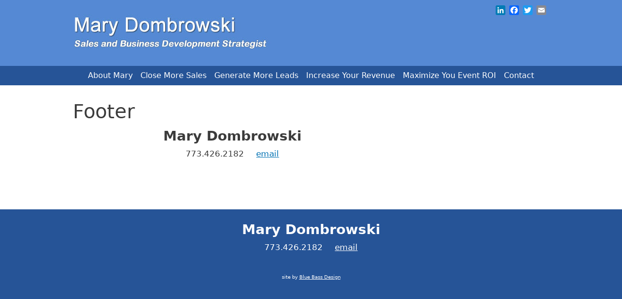

--- FILE ---
content_type: text/html; charset=UTF-8
request_url: https://marydombrowski.com/node/3
body_size: 3050
content:
<!DOCTYPE html>
<html lang="en" dir="ltr">
  <head>
    <meta charset="utf-8" />
<noscript><style>form.antibot * :not(.antibot-message) { display: none !important; }</style>
</noscript><meta name="Generator" content="Drupal 10 (https://www.drupal.org)" />
<meta name="MobileOptimized" content="width" />
<meta name="HandheldFriendly" content="true" />
<meta name="viewport" content="width=device-width, initial-scale=1, shrink-to-fit=no" />
<meta http-equiv="x-ua-compatible" content="ie=edge" />
<link rel="icon" href="/sites/default/files/dombrowski_ico.png" type="image/png" />
<link rel="canonical" href="https://marydombrowski.com/node/3" />
<link rel="shortlink" href="https://marydombrowski.com/node/3" />
<script>window.a2a_config=window.a2a_config||{};a2a_config.callbacks=[];a2a_config.overlays=[];a2a_config.templates={};</script>

    <title>Footer | Mary Dombrowski - Lead Generation and Sales Training for Your Business</title>
    <link rel="stylesheet" media="all" href="/core/modules/system/css/components/align.module.css?t977eg" />
<link rel="stylesheet" media="all" href="/core/modules/system/css/components/fieldgroup.module.css?t977eg" />
<link rel="stylesheet" media="all" href="/core/modules/system/css/components/container-inline.module.css?t977eg" />
<link rel="stylesheet" media="all" href="/core/modules/system/css/components/clearfix.module.css?t977eg" />
<link rel="stylesheet" media="all" href="/core/modules/system/css/components/details.module.css?t977eg" />
<link rel="stylesheet" media="all" href="/core/modules/system/css/components/hidden.module.css?t977eg" />
<link rel="stylesheet" media="all" href="/core/modules/system/css/components/item-list.module.css?t977eg" />
<link rel="stylesheet" media="all" href="/core/modules/system/css/components/js.module.css?t977eg" />
<link rel="stylesheet" media="all" href="/core/modules/system/css/components/nowrap.module.css?t977eg" />
<link rel="stylesheet" media="all" href="/core/modules/system/css/components/position-container.module.css?t977eg" />
<link rel="stylesheet" media="all" href="/core/modules/system/css/components/reset-appearance.module.css?t977eg" />
<link rel="stylesheet" media="all" href="/core/modules/system/css/components/resize.module.css?t977eg" />
<link rel="stylesheet" media="all" href="/core/modules/system/css/components/system-status-counter.css?t977eg" />
<link rel="stylesheet" media="all" href="/core/modules/system/css/components/system-status-report-counters.css?t977eg" />
<link rel="stylesheet" media="all" href="/core/modules/system/css/components/system-status-report-general-info.css?t977eg" />
<link rel="stylesheet" media="all" href="/core/modules/system/css/components/tablesort.module.css?t977eg" />
<link rel="stylesheet" media="all" href="/modules/contrib/addtoany/css/addtoany.css?t977eg" />
<link rel="stylesheet" media="all" href="/core/modules/layout_builder/layouts/twocol_section/twocol_section.css?t977eg" />
<link rel="stylesheet" media="all" href="/themes/contrib/bootstrap_barrio/css/components/variables.css?t977eg" />
<link rel="stylesheet" media="all" href="/themes/contrib/bootstrap_barrio/css/components/user.css?t977eg" />
<link rel="stylesheet" media="all" href="/themes/contrib/bootstrap_barrio/css/components/progress.css?t977eg" />
<link rel="stylesheet" media="all" href="/themes/contrib/bootstrap_barrio/css/components/node.css?t977eg" />
<link rel="stylesheet" media="all" href="//cdn.jsdelivr.net/npm/bootstrap@5.2.0/dist/css/bootstrap.min.css" />
<link rel="stylesheet" media="all" href="/sites/default/themes/bbd_5_5_12/css/style.css?t977eg" />
<link rel="stylesheet" media="all" href="/sites/default/themes/bbd_5_5_12/css/colors.css?t977eg" />
<link rel="stylesheet" media="all" href="/sites/default/themes/bbd_5_5_12/local.css?t977eg" />
<link rel="stylesheet" media="all" href="/themes/contrib/bootstrap_barrio/css/components/affix.css?t977eg" />
<link rel="stylesheet" media="all" href="/themes/contrib/bootstrap_barrio/css/components/book.css?t977eg" />
<link rel="stylesheet" media="all" href="/themes/contrib/bootstrap_barrio/css/components/contextual.css?t977eg" />
<link rel="stylesheet" media="all" href="/themes/contrib/bootstrap_barrio/css/components/feed-icon.css?t977eg" />
<link rel="stylesheet" media="all" href="/themes/contrib/bootstrap_barrio/css/components/field.css?t977eg" />
<link rel="stylesheet" media="all" href="/themes/contrib/bootstrap_barrio/css/components/header.css?t977eg" />
<link rel="stylesheet" media="all" href="/themes/contrib/bootstrap_barrio/css/components/help.css?t977eg" />
<link rel="stylesheet" media="all" href="/themes/contrib/bootstrap_barrio/css/components/icons.css?t977eg" />
<link rel="stylesheet" media="all" href="/themes/contrib/bootstrap_barrio/css/components/image-button.css?t977eg" />
<link rel="stylesheet" media="all" href="/themes/contrib/bootstrap_barrio/css/components/item-list.css?t977eg" />
<link rel="stylesheet" media="all" href="/themes/contrib/bootstrap_barrio/css/components/list-group.css?t977eg" />
<link rel="stylesheet" media="all" href="/themes/contrib/bootstrap_barrio/css/components/media.css?t977eg" />
<link rel="stylesheet" media="all" href="/themes/contrib/bootstrap_barrio/css/components/page.css?t977eg" />
<link rel="stylesheet" media="all" href="/themes/contrib/bootstrap_barrio/css/components/search-form.css?t977eg" />
<link rel="stylesheet" media="all" href="/themes/contrib/bootstrap_barrio/css/components/shortcut.css?t977eg" />
<link rel="stylesheet" media="all" href="/themes/contrib/bootstrap_barrio/css/components/sidebar.css?t977eg" />
<link rel="stylesheet" media="all" href="/themes/contrib/bootstrap_barrio/css/components/site-footer.css?t977eg" />
<link rel="stylesheet" media="all" href="/themes/contrib/bootstrap_barrio/css/components/skip-link.css?t977eg" />
<link rel="stylesheet" media="all" href="/themes/contrib/bootstrap_barrio/css/components/table.css?t977eg" />
<link rel="stylesheet" media="all" href="/themes/contrib/bootstrap_barrio/css/components/tabledrag.css?t977eg" />
<link rel="stylesheet" media="all" href="/themes/contrib/bootstrap_barrio/css/components/tableselect.css?t977eg" />
<link rel="stylesheet" media="all" href="/themes/contrib/bootstrap_barrio/css/components/tablesort-indicator.css?t977eg" />
<link rel="stylesheet" media="all" href="/themes/contrib/bootstrap_barrio/css/components/ui.widget.css?t977eg" />
<link rel="stylesheet" media="all" href="/themes/contrib/bootstrap_barrio/css/components/tabs.css?t977eg" />
<link rel="stylesheet" media="all" href="/themes/contrib/bootstrap_barrio/css/components/toolbar.css?t977eg" />
<link rel="stylesheet" media="all" href="/themes/contrib/bootstrap_barrio/css/components/vertical-tabs.css?t977eg" />
<link rel="stylesheet" media="all" href="/themes/contrib/bootstrap_barrio/css/components/views.css?t977eg" />
<link rel="stylesheet" media="all" href="/themes/contrib/bootstrap_barrio/css/components/webform.css?t977eg" />
<link rel="stylesheet" media="all" href="/themes/contrib/bootstrap_barrio/css/components/ui-dialog.css?t977eg" />
<link rel="stylesheet" media="all" href="/themes/contrib/bootstrap_barrio/css/colors/messages/messages-white.css?t977eg" />
<link rel="stylesheet" media="all" href="/core/../themes/contrib/bootstrap_barrio/components/menu_main/menu_main.css?t977eg" />
<link rel="stylesheet" media="print" href="/themes/contrib/bootstrap_barrio/css/print.css?t977eg" />

    
  </head>
  <body class="layout-no-sidebars page-node-3 path-node node--type-page">
    <a href="#main-content" class="visually-hidden-focusable">
      Skip to main content
    </a>
    
      <div class="dialog-off-canvas-main-canvas" data-off-canvas-main-canvas>
    <div id="page-wrapper">
  <div id="page">
    <header id="header" class="header" role="banner" aria-label="Site header">
                        <nav class="navbar" id="navbar-top">
                    <div class="container">
                        
                <section class="row region region-top-header">
          <a href="/index.php/" title="Home" rel="home" class="navbar-brand">
              <img src="/sites/default/files/logo.jpg" alt="Home" class="img-fluid d-inline-block align-top" />
            
    </a>
    
  </section>

                              <div class="form-inline navbar-form ml-auto">
                    <section class="row region region-top-header-form">
    <div id="block-bbd-5-5-12-addtoanysharebuttons" class="block block-addtoany block-addtoany-block">
  
    
      <div class="content">
      <span class="a2a_kit a2a_kit_size_20 addtoany_list" data-a2a-url="https://marydombrowski.com/node/3" data-a2a-title="Footer"><a class="a2a_button_linkedin"></a><a class="a2a_button_facebook"></a><a class="a2a_button_twitter"></a><a class="a2a_button_email"></a></span>

    </div>
  </div>

  </section>

                </div>
                                  </div>
                    </nav>
                <nav class="navbar navbar-expand-lg" id="navbar-main">
                    <div class="container">
                      
                          <button class="navbar-toggler navbar-toggler-right collapsed" type="button" data-bs-toggle="collapse" data-bs-target="#CollapsingNavbar" aria-controls="CollapsingNavbar" aria-expanded="false" aria-label="Toggle navigation"><span class="navbar-toggler-icon"></span></button>
              <div class="collapse navbar-collapse justify-content-end" id="CollapsingNavbar">
                  <nav role="navigation" aria-labelledby="block-bbd-5-5-12-main-menu-menu" id="block-bbd-5-5-12-main-menu" class="block block-menu navigation menu--main">
            
  <h2 class="visually-hidden" id="block-bbd-5-5-12-main-menu-menu">Main navigation</h2>
  

        
              <ul class="clearfix nav navbar-nav" data-component-id="bootstrap_barrio:menu_main">
                    <li class="nav-item">
                          <a href="/index.php/about_mary" class="nav-link nav-link--indexphp-about-mary" data-drupal-link-system-path="node/9">About Mary</a>
              </li>
                <li class="nav-item">
                          <a href="/index.php/close_sales" class="nav-link nav-link--indexphp-close-sales" data-drupal-link-system-path="node/7">Close More Sales</a>
              </li>
                <li class="nav-item">
                          <a href="/index.php/generate_leads" class="nav-link nav-link--indexphp-generate-leads" data-drupal-link-system-path="node/5">Generate More Leads</a>
              </li>
                <li class="nav-item">
                          <a href="/index.php/increase_revenue" class="nav-link nav-link--indexphp-increase-revenue" data-drupal-link-system-path="node/6">Increase Your Revenue</a>
              </li>
                <li class="nav-item">
                          <a href="/index.php/maximize_roi" class="nav-link nav-link--indexphp-maximize-roi" data-drupal-link-system-path="node/8">Maximize You Event ROI</a>
              </li>
                <li class="nav-item">
                          <a href="/index.php/contact" class="nav-link nav-link--indexphp-contact" data-drupal-link-system-path="node/29">Contact</a>
              </li>
        </ul>
  



  </nav>


                	          </div>
                                            </div>
                  </nav>
          </header>
     
          <div class="highlighted">
        <aside class="container section clearfix" role="complementary">
            <div data-drupal-messages-fallback class="hidden"></div>


        </aside>
      </div>
            <div id="main-wrapper" class="layout-main-wrapper clearfix">
              <div id="main" class="container">
          
          <div class="row row-offcanvas row-offcanvas-left clearfix">
              <main class="main-content col" id="content" role="main">
                <section class="section">
                  <a id="main-content" tabindex="-1"></a>
                    <div id="block-bbd-5-5-12-page-title" class="block block-core block-page-title-block">
  
    
      <div class="content">
      
  <h1 class="title"><span class="field field--name-title field--type-string field--label-hidden">Footer</span>
</h1>


    </div>
  </div>
<div id="block-bbd-5-5-12-content" class="block block-system block-system-main-block">
  
    
      <div class="content">
      

<article data-history-node-id="3" class="node node--type-page node--view-mode-full clearfix">
  <header>
    
        
      </header>
  <div class="node__content clearfix">
      <div class="layout layout--twocol-section layout--twocol-section--67-33">

          <div  class="layout__region layout__region--first">
        <div class="block block-layout-builder block-field-blocknodepagebody">
  
    
      <div class="content">
      
            <div class="clearfix text-formatted field field--name-body field--type-text-with-summary field--label-hidden field__item"><h3 style="text-align: center;"><strong>Mary Dombrowski</strong></h3>

<p style="text-align: center;">773.426.2182&nbsp;&nbsp;&nbsp;&nbsp; <a href="contact">email</a></p>

<div id="linkedin" style="text-align: center;">&nbsp;</div>

<p class="bb text-align-center">site by <a href="https://www.bluebassdesign.com">Blue Bass Design</a></p>
</div>
      
    </div>
  </div>

      </div>
    
          <div  class="layout__region layout__region--second">
        
      </div>
    
  </div>

  </div>
</article>

    </div>
  </div>


                </section>
              </main>
                                  </div>
        </div>
          </div>
                                       <footer class="site-footer">
              <div class="container">
                  </div>
          </footer>
  </div>
  <div id="footer">
      <div class="container">
          <div>   <section class="row region region-footer">
    <div id="block-quicknodeblock" class="block block-quick-node-block">
  
    
      <div class="content">
      

<article data-history-node-id="28" class="node node--type-page-basic node--view-mode-default clearfix">
  <header>
    
          <h2 class="node__title">
        <a href="/index.php/node/28" rel="bookmark"><span class="field field--name-title field--type-string field--label-hidden">Footer</span>
</a>
      </h2>
        
      </header>
  <div class="node__content clearfix">
    
            <div class="clearfix text-formatted field field--name-body field--type-text-with-summary field--label-hidden field__item"><h3 class="text-align-center"><strong>Mary Dombrowski</strong></h3><p class="text-align-center">773.426.2182&nbsp;&nbsp;&nbsp;&nbsp; <a href="/contact">email</a></p><div class="text-align-center" id="linkedin">&nbsp;</div><p class="text-align-center bb">site by <a href="https://www.bluebassdesign.com">Blue Bass Design</a></p></div>
      
  </div>
</article>

    </div>
  </div>

  </section>
 </div>
      </div>
</div>

  </div>

  </div>

    
    <script type="application/json" data-drupal-selector="drupal-settings-json">{"path":{"baseUrl":"\/","pathPrefix":"","currentPath":"node\/3","currentPathIsAdmin":false,"isFront":false,"currentLanguage":"en"},"pluralDelimiter":"\u0003","suppressDeprecationErrors":true,"user":{"uid":0,"permissionsHash":"8e416f3d69261d3b359358f2587a8d005b451a76950b8d1373622e7ce002b8bf"}}</script>
<script src="/core/misc/drupalSettingsLoader.js?v=10.6.2"></script>
<script src="/core/misc/drupal.js?v=10.6.2"></script>
<script src="/core/misc/drupal.init.js?v=10.6.2"></script>
<script src="https://static.addtoany.com/menu/page.js" defer></script>
<script src="/modules/contrib/addtoany/js/addtoany.js?v=10.6.2"></script>
<script src="//cdn.jsdelivr.net/npm/bootstrap@5.2.0/dist/js/bootstrap.bundle.min.js"></script>
<script src="/sites/default/themes/bbd_5_5_12/js/global.js?v=10.6.2"></script>
<script src="/themes/contrib/bootstrap_barrio/js/barrio.js?v=10.6.2"></script>

  </body>
</html>


--- FILE ---
content_type: text/css
request_url: https://marydombrowski.com/sites/default/themes/bbd_5_5_12/local.css?t977eg
body_size: 1800
content:
.contactbutton {
    background-color: #265497;
    border: none;
    color: white;
    padding: 5px;
    text-align: center;
    text-decoration: none;
    display: flex;
    font-size: 30px;
    margin: auto;
    border-radius: 12px;
    justify-content: center;
    width: 300px;
}
.caption img {
    box-shadow: 5px 5px 5px rgba(0, 0, 0, 0.5);
    margin-bottom: 20px;
}
.caption > * {
    display: block;
    max-width: 100%;
    font-style: italic;
    text-align: right;
}
figure.caption.caption-img.align-right {
    padding-left: 20px;
    margin-left: 30px;
}
.layout--twocol-section.layout--twocol-section--33-67 > .layout__region--first, .layout--twocol-section.layout--twocol-section--67-33 > .layout__region--second {
	flex: 0 1 33%;
    padding-left:30px;
}
.col1 {
	padding-right: 40px;
}
.row.region.region-hero {
	background-color: #000;
}
#navbar-top {
	background-color: #5589D4;
}
table tr th, table tr th a, table tr th a:hover, table tr th a:focus {
	color: #000;
}
.region-hero a, .link {
    color: #fff;
    text-decoration: none;
}
.region-hero a:hover, .region-hero  a:focus, .region-hero  .link:hover, .region-hero  .link:focus {
    color: #fff;
}

.field--name-field-image.field--type-image img {
    max-width: 100%;
    height: auto;
}

.flexslider .slides img {
    width: auto;
    margin-left: auto;
    margin-right: auto;
}
.node--type-portfolio img {
    max-height: 440px;
}
.view-portfolio2 img, .view-taxonomy-term img {
    box-shadow: 5px 5px 5px rgba(0, 0, 0, 0.5);
    margin-bottom: 10px;
}
.view-portfolio2 .views-field-title, .view-taxonomy-term .views-field-title {
    margin-bottom: 30px;
    text-align: center;
}

.navbar-collapse {
    flex-direction: row;
}
.colcontainer {
  display: flex;
  flex-wrap: wrap;
  justify-content: space-around;
}
.col {
  min-width: 300px;
  padding: 0 10px;
}


.region-footer-fifth .col img {
    padding-left: 15px;
}
.site-footer__bottom {
    border-color: rgba(255, 255, 255, 0.15);
}
.flex-control-thumbs {
    display: flex;
    justify-content: space-evenly;
    flex-wrap: wrap;
    flex-shrink:0;
}
.site-footer .content{
    color: #000;
}
 .site-footer .content a, .node--type-portfolio h2.node__title, div#block-bbd-barrio-page-title h1 {display:none}
.block.block-layout-builder.block-field-blocknodeportfoliobody {padding: 0 20px}
.flex-control-thumbs li {
    max-width: 200px;
    width: auto;
}



.container {max-width: 1000px}
div#page-wrapperl {background-color:#fff}

html {    background-color: #265497}
.navbar-nav a:hover {	border-bottom: 2px solid #fff}
#navbar-main {
	background-color: #265497;}
.navbar-nav a, .dropdown-menu li.active>a {color: #fff !important}
.navbar-dark .navbar-nav .nav-link {    color:#fff !important}
.nav-link {    padding: 0 1rem}
.dropdown-item {
    color: #fff;
    background-color: #fff;
}
.dropdown-item.active, .dropdown-item:active,.dropdown-item:focus, .dropdown-item:hover {
    background-color:  #fff;
}
section.region-footer {  border-top: none}

.dropdown-item a {text-decoration:none}
.navbar-collapse, .justify-content-end {justify-content: center !important}
.navbar>.container, .navbar>.container-fluid, .navbar>.container-lg, .navbar>.container-md, .navbar>.container-sm, .navbar>.container-xl, .navbar>.container-xxl {
    align-items: flex-start;
}

/** flexslider */
.flexslider {
    background: transparent;
    border: none;
 }
.flex-control-nav li {padding: 10px}
    ol.flex-control-nav.flex-control-thumbs {
    padding-top: 35px;
}
.flex-direction-nav a {
    display: block;
    width: 40px;
    height: 40px;
    margin: -20px 0 0;
    position: absolute;
    top: 40%;
    z-index: 10;
    overflow: hidden;
    opacity: 0;
    cursor: pointer;
    color: rgba(0, 0, 0, 0.8);
    text-shadow: none;
    -webkit-transition: all 0.3s ease-in-out;
    -moz-transition: all 0.3s ease-in-out;
    -ms-transition: all 0.3s ease-in-out;
    -o-transition: all 0.3s ease-in-out;
    transition: all 0.3s ease-in-out;
    color: #fff;
    background-color: #000;
    border-radius: 50%;
    text-align: center;
}
.flex-direction-nav a:before {
    font-family: "flexslider-icon";
    font-size: 20px;
    display: inline-block;
    content: '\f001';
    color: #FFF;
    text-shadow: 1px 1px 0 rgba(255, 255, 255, 0.3);
    line-height: 40px;
}
.flex-direction-nav .flex-next {
    right: -50px;
    text-align: center;
}
.flex-caption {
    text-align: center;
    font-style: italic;
}
.flexslider {margin: 0}

.flexslider .slides img, .flex-control-thumbs img {
    box-shadow: 0 0 2px rgba(0, 0, 0, 0.6);
    margin-left: auto;
    margin-right: auto;
}
/**  End flexslider */

/** Hero and flexslider */
.node--type-hero {max-width: 1920px}
.row.region-hero {--bs-gutter-x: 0}
.region-hero .node__content, .region-hero .field--type-image {margin: 0}
.region-hero img {
    max-height: 500px;
    height: auto;
    width: 100%;
    max-width: 100vw;
    margin: 20px 0 0 0;
}
.node--type-hero .node__content {
    font-size: 1.8em;
    display: flex;
    flex-flow: column;
    justify-content: center;
    align-items: center;
    margin-top: 0;
    flex-direction: column;
    position: relative;
    font-size: 3.2vmax;
}

.region-hero .flexslider .slides > li {
    display: flex!important;
    justify-content: center;
    align-items: center;
    font-size: 3.2vmax;
    flex-flow: column;
    color: #fff;
    background: radial-gradient(black, transparent);
}

.region-hero li.flex-active-slide {
    display: flex;
    justify-content: center;
    align-content: center;
    width:auto;
}

.region-hero .flex-caption, .field--name-field-slide-caption {
    position: absolute;
    bottom: 15%;
    border-radius: 25px;
    background:  rgba(0, 0, 0, 0.3);
    padding: 0 15px;
    z-index: 10;
    text-align: center;
    font-size: 3.2vmax;
}
.region-hero .flexslider {
    margin: 0 0 0px;
    border: 0;
}
.region-hero .flexslider .slides img {width: 100%}
/** Hero and flexslider end  */

/** Hero - body overlay img */
.node--type-hero .field--name-body {
  position: absolute;
  top: 50%;
  left: 50%;
  transform: translate(-50%, -50%);
    z-index: 2;
    font-size: 2.5vmax;
    background: rgba(0, 0, 0, 0.3);
    border-radius: 25px;
    padding: 5px 10px;
    color: #fff;
}
.node--type-hero .field--name-body a {color:#fff}
/** end Hero - body overlay img */


img.left {float:left; margin: 0 20px 20px 0; box-shadow: 5px 5px 5px rgba(0, 0, 0, 0.5);}
img.right {float:right; margin: 0 0 20px 20px; box-shadow: 5px 5px 5px rgba(0, 0, 0, 0.5);}
img.fullshadow  {box-shadow: 0 2px 10px rgb(0, 0, 0, 0.5)};
img.padding {padding: 10px}

.feed-icon {display:none}

div#main {
    margin-top: 30px;
    padding-bottom: 30px;
}
div#block-quicknodeblock-3 {
    display: flex;
    justify-content: center;
}
#fullrowfirst {
    background: #eee;
    padding: 20px 0;
    display:flex;
    justify-content: space-evenly;
}
div#fullrowfirst h2.node__title {
    display: none;
}
#footer {
	background: #265497;
}
.region-footer .node__title, .region-hero .node__title {
    display: none;
}
.site-footer, .footer {
    background: transparent;
    padding:0 !important;
}
.site-footer__bottom {
    margin-top: 0;
}
section.region-footer {
  background-color:transparent;
  color:#fff;
  padding-top: 15px;
}
.region-footer a {color:#fff}
.bb, .bb a {
  font-size:10px;
  color: #fff;
}




